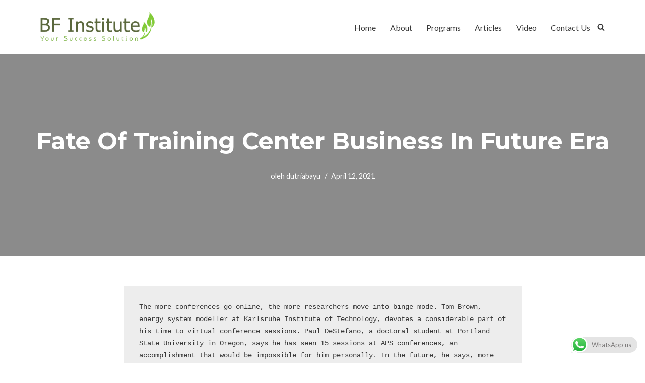

--- FILE ---
content_type: text/html; charset=UTF-8
request_url: https://www.trainingsemarang.com/fate-of-training-center-business-in-future-era/
body_size: 19365
content:
<!DOCTYPE html>
<html lang="id">

<head>
	
	<meta charset="UTF-8">
	<meta name="viewport" content="width=device-width, initial-scale=1, minimum-scale=1">
	<link rel="profile" href="http://gmpg.org/xfn/11">
		<meta name='robots' content='index, follow, max-image-preview:large, max-snippet:-1, max-video-preview:-1'/>

	<!-- This site is optimized with the Yoast SEO plugin v24.4 - https://yoast.com/wordpress/plugins/seo/ -->
	<title>Fate Of Training Center Business In Future Era - BF Institute Training Center</title>
	<link rel="canonical" href="https://www.trainingsemarang.com/fate-of-training-center-business-in-future-era/"/>
	<meta property="og:locale" content="id_ID"/>
	<meta property="og:type" content="article"/>
	<meta property="og:title" content="Fate Of Training Center Business In Future Era - BF Institute Training Center"/>
	<meta property="og:description" content="The more conferences go online, the more researchers move into binge mode. Tom Brown, energy system modeller at Karlsruhe Institute of Technology, devotes a considerable part of his time to virtual conference sessions. Paul DeStefano, a doctoral student at Portland State University in Oregon, says he has seen 15 sessions at APS conferences, an accomplishment&hellip;&nbsp;Read More &raquo;Fate Of Training Center Business In Future Era"/>
	<meta property="og:url" content="https://www.trainingsemarang.com/fate-of-training-center-business-in-future-era/"/>
	<meta property="og:site_name" content="BF Institute Training Center"/>
	<meta property="article:publisher" content="https://www.facebook.com/SemarangTrainingCenter"/>
	<meta property="article:published_time" content="2021-04-12T04:53:00+00:00"/>
	<meta property="og:image" content="https://www.trainingsemarang.com/wp-content/uploads/2022/06/bfi-di-dinding-Copy-scaled.jpg"/>
	<meta property="og:image:width" content="2560"/>
	<meta property="og:image:height" content="1940"/>
	<meta property="og:image:type" content="image/jpeg"/>
	<meta name="author" content="dutriabayu"/>
	<meta name="twitter:card" content="summary_large_image"/>
	<meta name="twitter:creator" content="@trainingsmrg"/>
	<meta name="twitter:site" content="@trainingsmrg"/>
	<meta name="twitter:label1" content="Ditulis oleh"/>
	<meta name="twitter:data1" content="dutriabayu"/>
	<meta name="twitter:label2" content="Estimasi waktu membaca"/>
	<meta name="twitter:data2" content="6 menit"/>
	<script type="application/ld+json" class="yoast-schema-graph">{"@context":"https://schema.org","@graph":[{"@type":"Article","@id":"https://www.trainingsemarang.com/fate-of-training-center-business-in-future-era/#article","isPartOf":{"@id":"https://www.trainingsemarang.com/fate-of-training-center-business-in-future-era/"},"author":{"name":"dutriabayu","@id":"https://www.trainingsemarang.com/#/schema/person/6e7106a95fbb4269a667f9bad3cbddc9"},"headline":"Fate Of Training Center Business In Future Era","datePublished":"2021-04-12T04:53:00+00:00","mainEntityOfPage":{"@id":"https://www.trainingsemarang.com/fate-of-training-center-business-in-future-era/"},"wordCount":8,"publisher":{"@id":"https://www.trainingsemarang.com/#organization"},"keywords":["AI","AI Articles"],"articleSection":["Articles"],"inLanguage":"id"},{"@type":"WebPage","@id":"https://www.trainingsemarang.com/fate-of-training-center-business-in-future-era/","url":"https://www.trainingsemarang.com/fate-of-training-center-business-in-future-era/","name":"Fate Of Training Center Business In Future Era - BF Institute Training Center","isPartOf":{"@id":"https://www.trainingsemarang.com/#website"},"datePublished":"2021-04-12T04:53:00+00:00","breadcrumb":{"@id":"https://www.trainingsemarang.com/fate-of-training-center-business-in-future-era/#breadcrumb"},"inLanguage":"id","potentialAction":[{"@type":"ReadAction","target":["https://www.trainingsemarang.com/fate-of-training-center-business-in-future-era/"]}]},{"@type":"BreadcrumbList","@id":"https://www.trainingsemarang.com/fate-of-training-center-business-in-future-era/#breadcrumb","itemListElement":[{"@type":"ListItem","position":1,"name":"Home","item":"https://www.trainingsemarang.com/"},{"@type":"ListItem","position":2,"name":"Blog","item":"https://www.trainingsemarang.com/blog/"},{"@type":"ListItem","position":3,"name":"Fate Of Training Center Business In Future Era"}]},{"@type":"WebSite","@id":"https://www.trainingsemarang.com/#website","url":"https://www.trainingsemarang.com/","name":"BF Institute Training Center","description":"One Stop Service for HR Development","publisher":{"@id":"https://www.trainingsemarang.com/#organization"},"alternateName":"Training Semarang dotcom","potentialAction":[{"@type":"SearchAction","target":{"@type":"EntryPoint","urlTemplate":"https://www.trainingsemarang.com/?s={search_term_string}"},"query-input":{"@type":"PropertyValueSpecification","valueRequired":true,"valueName":"search_term_string"}}],"inLanguage":"id"},{"@type":"Organization","@id":"https://www.trainingsemarang.com/#organization","name":"BF Institute Training Center Semarang","alternateName":"Training Semarang dotcom","url":"https://www.trainingsemarang.com/","logo":{"@type":"ImageObject","inLanguage":"id","@id":"https://www.trainingsemarang.com/#/schema/logo/image/","url":"https://www.trainingsemarang.com/wp-content/uploads/2020/10/icon-bfi.png","contentUrl":"https://www.trainingsemarang.com/wp-content/uploads/2020/10/icon-bfi.png","width":114,"height":114,"caption":"BF Institute Training Center Semarang"},"image":{"@id":"https://www.trainingsemarang.com/#/schema/logo/image/"},"sameAs":["https://www.facebook.com/SemarangTrainingCenter","https://x.com/trainingsmrg","https://www.youtube.com/user/dutriabayu","https://www.instagram.com/training_semarang/","https://www.tiktok.com/@trainingsemarang"]},{"@type":"Person","@id":"https://www.trainingsemarang.com/#/schema/person/6e7106a95fbb4269a667f9bad3cbddc9","name":"dutriabayu","image":{"@type":"ImageObject","inLanguage":"id","@id":"https://www.trainingsemarang.com/#/schema/person/image/","url":"https://secure.gravatar.com/avatar/a96f31c863995a70ba4286c32e775547a7d7d4609afb22c5d4ddc2303107a50e?s=96&d=mm&r=g","contentUrl":"https://secure.gravatar.com/avatar/a96f31c863995a70ba4286c32e775547a7d7d4609afb22c5d4ddc2303107a50e?s=96&d=mm&r=g","caption":"dutriabayu"},"sameAs":["https://trainingsemarang.com"],"url":"https://www.trainingsemarang.com/author/dutriabayu/"}]}</script>
	<!-- / Yoast SEO plugin. -->


<link rel='dns-prefetch' href='//fonts.googleapis.com'/>
<link rel="alternate" type="application/rss+xml" title="BF Institute Training Center &raquo; Feed" href="https://www.trainingsemarang.com/feed/"/>
<link rel="alternate" type="application/rss+xml" title="BF Institute Training Center &raquo; Umpan Komentar" href="https://www.trainingsemarang.com/comments/feed/"/>
<link rel="alternate" title="oEmbed (JSON)" type="application/json+oembed" href="https://www.trainingsemarang.com/wp-json/oembed/1.0/embed?url=https%3A%2F%2Fwww.trainingsemarang.com%2Ffate-of-training-center-business-in-future-era%2F"/>
<link rel="alternate" title="oEmbed (XML)" type="text/xml+oembed" href="https://www.trainingsemarang.com/wp-json/oembed/1.0/embed?url=https%3A%2F%2Fwww.trainingsemarang.com%2Ffate-of-training-center-business-in-future-era%2F&#038;format=xml"/>
<style id='wp-img-auto-sizes-contain-inline-css'>img:is([sizes=auto i],[sizes^="auto," i]){contain-intrinsic-size:3000px 1500px}</style>

<link rel='stylesheet' id='ht_ctc_main_css-css' href='https://www.trainingsemarang.com/wp-content/plugins/click-to-chat-for-whatsapp/new/inc/assets/css/main.css?ver=4.27' media='all'/>
<style id='wp-emoji-styles-inline-css'>img.wp-smiley,img.emoji{display:inline!important;border:none!important;box-shadow:none!important;height:1em!important;width:1em!important;margin:0 .07em!important;vertical-align:-.1em!important;background:none!important;padding:0!important}</style>
<link rel='stylesheet' id='wp-block-library-css' href='https://www.trainingsemarang.com/wp-includes/css/dist/block-library/style.min.css?ver=6.9' media='all'/>
<style id='global-styles-inline-css'>
:root{--wp--preset--aspect-ratio--square: 1;--wp--preset--aspect-ratio--4-3: 4/3;--wp--preset--aspect-ratio--3-4: 3/4;--wp--preset--aspect-ratio--3-2: 3/2;--wp--preset--aspect-ratio--2-3: 2/3;--wp--preset--aspect-ratio--16-9: 16/9;--wp--preset--aspect-ratio--9-16: 9/16;--wp--preset--color--black: #000000;--wp--preset--color--cyan-bluish-gray: #abb8c3;--wp--preset--color--white: #ffffff;--wp--preset--color--pale-pink: #f78da7;--wp--preset--color--vivid-red: #cf2e2e;--wp--preset--color--luminous-vivid-orange: #ff6900;--wp--preset--color--luminous-vivid-amber: #fcb900;--wp--preset--color--light-green-cyan: #7bdcb5;--wp--preset--color--vivid-green-cyan: #00d084;--wp--preset--color--pale-cyan-blue: #8ed1fc;--wp--preset--color--vivid-cyan-blue: #0693e3;--wp--preset--color--vivid-purple: #9b51e0;--wp--preset--color--neve-link-color: var(--nv-primary-accent);--wp--preset--color--neve-link-hover-color: var(--nv-secondary-accent);--wp--preset--color--nv-site-bg: var(--nv-site-bg);--wp--preset--color--nv-light-bg: var(--nv-light-bg);--wp--preset--color--nv-dark-bg: var(--nv-dark-bg);--wp--preset--color--neve-text-color: var(--nv-text-color);--wp--preset--color--nv-text-dark-bg: var(--nv-text-dark-bg);--wp--preset--color--nv-c-1: var(--nv-c-1);--wp--preset--color--nv-c-2: var(--nv-c-2);--wp--preset--gradient--vivid-cyan-blue-to-vivid-purple: linear-gradient(135deg,rgb(6,147,227) 0%,rgb(155,81,224) 100%);--wp--preset--gradient--light-green-cyan-to-vivid-green-cyan: linear-gradient(135deg,rgb(122,220,180) 0%,rgb(0,208,130) 100%);--wp--preset--gradient--luminous-vivid-amber-to-luminous-vivid-orange: linear-gradient(135deg,rgb(252,185,0) 0%,rgb(255,105,0) 100%);--wp--preset--gradient--luminous-vivid-orange-to-vivid-red: linear-gradient(135deg,rgb(255,105,0) 0%,rgb(207,46,46) 100%);--wp--preset--gradient--very-light-gray-to-cyan-bluish-gray: linear-gradient(135deg,rgb(238,238,238) 0%,rgb(169,184,195) 100%);--wp--preset--gradient--cool-to-warm-spectrum: linear-gradient(135deg,rgb(74,234,220) 0%,rgb(151,120,209) 20%,rgb(207,42,186) 40%,rgb(238,44,130) 60%,rgb(251,105,98) 80%,rgb(254,248,76) 100%);--wp--preset--gradient--blush-light-purple: linear-gradient(135deg,rgb(255,206,236) 0%,rgb(152,150,240) 100%);--wp--preset--gradient--blush-bordeaux: linear-gradient(135deg,rgb(254,205,165) 0%,rgb(254,45,45) 50%,rgb(107,0,62) 100%);--wp--preset--gradient--luminous-dusk: linear-gradient(135deg,rgb(255,203,112) 0%,rgb(199,81,192) 50%,rgb(65,88,208) 100%);--wp--preset--gradient--pale-ocean: linear-gradient(135deg,rgb(255,245,203) 0%,rgb(182,227,212) 50%,rgb(51,167,181) 100%);--wp--preset--gradient--electric-grass: linear-gradient(135deg,rgb(202,248,128) 0%,rgb(113,206,126) 100%);--wp--preset--gradient--midnight: linear-gradient(135deg,rgb(2,3,129) 0%,rgb(40,116,252) 100%);--wp--preset--font-size--small: 13px;--wp--preset--font-size--medium: 20px;--wp--preset--font-size--large: 36px;--wp--preset--font-size--x-large: 42px;--wp--preset--spacing--20: 0.44rem;--wp--preset--spacing--30: 0.67rem;--wp--preset--spacing--40: 1rem;--wp--preset--spacing--50: 1.5rem;--wp--preset--spacing--60: 2.25rem;--wp--preset--spacing--70: 3.38rem;--wp--preset--spacing--80: 5.06rem;--wp--preset--shadow--natural: 6px 6px 9px rgba(0, 0, 0, 0.2);--wp--preset--shadow--deep: 12px 12px 50px rgba(0, 0, 0, 0.4);--wp--preset--shadow--sharp: 6px 6px 0px rgba(0, 0, 0, 0.2);--wp--preset--shadow--outlined: 6px 6px 0px -3px rgb(255, 255, 255), 6px 6px rgb(0, 0, 0);--wp--preset--shadow--crisp: 6px 6px 0px rgb(0, 0, 0);}:where(.is-layout-flex){gap: 0.5em;}:where(.is-layout-grid){gap: 0.5em;}body .is-layout-flex{display: flex;}.is-layout-flex{flex-wrap: wrap;align-items: center;}.is-layout-flex > :is(*, div){margin: 0;}body .is-layout-grid{display: grid;}.is-layout-grid > :is(*, div){margin: 0;}:where(.wp-block-columns.is-layout-flex){gap: 2em;}:where(.wp-block-columns.is-layout-grid){gap: 2em;}:where(.wp-block-post-template.is-layout-flex){gap: 1.25em;}:where(.wp-block-post-template.is-layout-grid){gap: 1.25em;}.has-black-color{color: var(--wp--preset--color--black) !important;}.has-cyan-bluish-gray-color{color: var(--wp--preset--color--cyan-bluish-gray) !important;}.has-white-color{color: var(--wp--preset--color--white) !important;}.has-pale-pink-color{color: var(--wp--preset--color--pale-pink) !important;}.has-vivid-red-color{color: var(--wp--preset--color--vivid-red) !important;}.has-luminous-vivid-orange-color{color: var(--wp--preset--color--luminous-vivid-orange) !important;}.has-luminous-vivid-amber-color{color: var(--wp--preset--color--luminous-vivid-amber) !important;}.has-light-green-cyan-color{color: var(--wp--preset--color--light-green-cyan) !important;}.has-vivid-green-cyan-color{color: var(--wp--preset--color--vivid-green-cyan) !important;}.has-pale-cyan-blue-color{color: var(--wp--preset--color--pale-cyan-blue) !important;}.has-vivid-cyan-blue-color{color: var(--wp--preset--color--vivid-cyan-blue) !important;}.has-vivid-purple-color{color: var(--wp--preset--color--vivid-purple) !important;}.has-neve-link-color-color{color: var(--wp--preset--color--neve-link-color) !important;}.has-neve-link-hover-color-color{color: var(--wp--preset--color--neve-link-hover-color) !important;}.has-nv-site-bg-color{color: var(--wp--preset--color--nv-site-bg) !important;}.has-nv-light-bg-color{color: var(--wp--preset--color--nv-light-bg) !important;}.has-nv-dark-bg-color{color: var(--wp--preset--color--nv-dark-bg) !important;}.has-neve-text-color-color{color: var(--wp--preset--color--neve-text-color) !important;}.has-nv-text-dark-bg-color{color: var(--wp--preset--color--nv-text-dark-bg) !important;}.has-nv-c-1-color{color: var(--wp--preset--color--nv-c-1) !important;}.has-nv-c-2-color{color: var(--wp--preset--color--nv-c-2) !important;}.has-black-background-color{background-color: var(--wp--preset--color--black) !important;}.has-cyan-bluish-gray-background-color{background-color: var(--wp--preset--color--cyan-bluish-gray) !important;}.has-white-background-color{background-color: var(--wp--preset--color--white) !important;}.has-pale-pink-background-color{background-color: var(--wp--preset--color--pale-pink) !important;}.has-vivid-red-background-color{background-color: var(--wp--preset--color--vivid-red) !important;}.has-luminous-vivid-orange-background-color{background-color: var(--wp--preset--color--luminous-vivid-orange) !important;}.has-luminous-vivid-amber-background-color{background-color: var(--wp--preset--color--luminous-vivid-amber) !important;}.has-light-green-cyan-background-color{background-color: var(--wp--preset--color--light-green-cyan) !important;}.has-vivid-green-cyan-background-color{background-color: var(--wp--preset--color--vivid-green-cyan) !important;}.has-pale-cyan-blue-background-color{background-color: var(--wp--preset--color--pale-cyan-blue) !important;}.has-vivid-cyan-blue-background-color{background-color: var(--wp--preset--color--vivid-cyan-blue) !important;}.has-vivid-purple-background-color{background-color: var(--wp--preset--color--vivid-purple) !important;}.has-neve-link-color-background-color{background-color: var(--wp--preset--color--neve-link-color) !important;}.has-neve-link-hover-color-background-color{background-color: var(--wp--preset--color--neve-link-hover-color) !important;}.has-nv-site-bg-background-color{background-color: var(--wp--preset--color--nv-site-bg) !important;}.has-nv-light-bg-background-color{background-color: var(--wp--preset--color--nv-light-bg) !important;}.has-nv-dark-bg-background-color{background-color: var(--wp--preset--color--nv-dark-bg) !important;}.has-neve-text-color-background-color{background-color: var(--wp--preset--color--neve-text-color) !important;}.has-nv-text-dark-bg-background-color{background-color: var(--wp--preset--color--nv-text-dark-bg) !important;}.has-nv-c-1-background-color{background-color: var(--wp--preset--color--nv-c-1) !important;}.has-nv-c-2-background-color{background-color: var(--wp--preset--color--nv-c-2) !important;}.has-black-border-color{border-color: var(--wp--preset--color--black) !important;}.has-cyan-bluish-gray-border-color{border-color: var(--wp--preset--color--cyan-bluish-gray) !important;}.has-white-border-color{border-color: var(--wp--preset--color--white) !important;}.has-pale-pink-border-color{border-color: var(--wp--preset--color--pale-pink) !important;}.has-vivid-red-border-color{border-color: var(--wp--preset--color--vivid-red) !important;}.has-luminous-vivid-orange-border-color{border-color: var(--wp--preset--color--luminous-vivid-orange) !important;}.has-luminous-vivid-amber-border-color{border-color: var(--wp--preset--color--luminous-vivid-amber) !important;}.has-light-green-cyan-border-color{border-color: var(--wp--preset--color--light-green-cyan) !important;}.has-vivid-green-cyan-border-color{border-color: var(--wp--preset--color--vivid-green-cyan) !important;}.has-pale-cyan-blue-border-color{border-color: var(--wp--preset--color--pale-cyan-blue) !important;}.has-vivid-cyan-blue-border-color{border-color: var(--wp--preset--color--vivid-cyan-blue) !important;}.has-vivid-purple-border-color{border-color: var(--wp--preset--color--vivid-purple) !important;}.has-neve-link-color-border-color{border-color: var(--wp--preset--color--neve-link-color) !important;}.has-neve-link-hover-color-border-color{border-color: var(--wp--preset--color--neve-link-hover-color) !important;}.has-nv-site-bg-border-color{border-color: var(--wp--preset--color--nv-site-bg) !important;}.has-nv-light-bg-border-color{border-color: var(--wp--preset--color--nv-light-bg) !important;}.has-nv-dark-bg-border-color{border-color: var(--wp--preset--color--nv-dark-bg) !important;}.has-neve-text-color-border-color{border-color: var(--wp--preset--color--neve-text-color) !important;}.has-nv-text-dark-bg-border-color{border-color: var(--wp--preset--color--nv-text-dark-bg) !important;}.has-nv-c-1-border-color{border-color: var(--wp--preset--color--nv-c-1) !important;}.has-nv-c-2-border-color{border-color: var(--wp--preset--color--nv-c-2) !important;}.has-vivid-cyan-blue-to-vivid-purple-gradient-background{background: var(--wp--preset--gradient--vivid-cyan-blue-to-vivid-purple) !important;}.has-light-green-cyan-to-vivid-green-cyan-gradient-background{background: var(--wp--preset--gradient--light-green-cyan-to-vivid-green-cyan) !important;}.has-luminous-vivid-amber-to-luminous-vivid-orange-gradient-background{background: var(--wp--preset--gradient--luminous-vivid-amber-to-luminous-vivid-orange) !important;}.has-luminous-vivid-orange-to-vivid-red-gradient-background{background: var(--wp--preset--gradient--luminous-vivid-orange-to-vivid-red) !important;}.has-very-light-gray-to-cyan-bluish-gray-gradient-background{background: var(--wp--preset--gradient--very-light-gray-to-cyan-bluish-gray) !important;}.has-cool-to-warm-spectrum-gradient-background{background: var(--wp--preset--gradient--cool-to-warm-spectrum) !important;}.has-blush-light-purple-gradient-background{background: var(--wp--preset--gradient--blush-light-purple) !important;}.has-blush-bordeaux-gradient-background{background: var(--wp--preset--gradient--blush-bordeaux) !important;}.has-luminous-dusk-gradient-background{background: var(--wp--preset--gradient--luminous-dusk) !important;}.has-pale-ocean-gradient-background{background: var(--wp--preset--gradient--pale-ocean) !important;}.has-electric-grass-gradient-background{background: var(--wp--preset--gradient--electric-grass) !important;}.has-midnight-gradient-background{background: var(--wp--preset--gradient--midnight) !important;}.has-small-font-size{font-size: var(--wp--preset--font-size--small) !important;}.has-medium-font-size{font-size: var(--wp--preset--font-size--medium) !important;}.has-large-font-size{font-size: var(--wp--preset--font-size--large) !important;}.has-x-large-font-size{font-size: var(--wp--preset--font-size--x-large) !important;}
/*# sourceURL=global-styles-inline-css */
</style>

<style id='classic-theme-styles-inline-css'>
/*! This file is auto-generated */
.wp-block-button__link{color:#fff;background-color:#32373c;border-radius:9999px;box-shadow:none;text-decoration:none;padding:calc(.667em + 2px) calc(1.333em + 2px);font-size:1.125em}.wp-block-file__button{background:#32373c;color:#fff;text-decoration:none}
/*# sourceURL=/wp-includes/css/classic-themes.min.css */
</style>
<link rel='stylesheet' id='crp-public-css' href='https://www.trainingsemarang.com/wp-content/plugins/custom-related-posts/dist/public.css?ver=1.7.5' media='all'/>
<link rel='stylesheet' id='neve-style-css' href='https://www.trainingsemarang.com/wp-content/themes/neve/style-main-new.min.css?ver=4.0.1' media='all'/>
<style id='neve-style-inline-css'>
.nv-meta-list li.meta:not(:last-child):after { content:"/" }.nv-meta-list .no-mobile{
			display:none;
		}.nv-meta-list li.last::after{
			content: ""!important;
		}@media (min-width: 769px) {
			.nv-meta-list .no-mobile {
				display: inline-block;
			}
			.nv-meta-list li.last:not(:last-child)::after {
		 		content: "/" !important;
			}
		}
.nav-ul li .caret svg, .nav-ul li .caret img{width:var(--smiconsize, 0.5em);height:var(--smiconsize, 0.5em);}.nav-ul .sub-menu li {border-style: var(--itembstyle);}
 :root{ --container: 748px;--postwidth:100%; --primarybtnbg: var(--nv-primary-accent); --primarybtnhoverbg: var(--nv-primary-accent); --primarybtncolor: #fff; --secondarybtncolor: var(--nv-primary-accent); --primarybtnhovercolor: #fff; --secondarybtnhovercolor: var(--nv-primary-accent);--primarybtnborderradius:3px;--secondarybtnborderradius:3px;--secondarybtnborderwidth:3px;--btnpadding:13px 15px;--primarybtnpadding:13px 15px;--secondarybtnpadding:calc(13px - 3px) calc(15px - 3px); --bodyfontfamily: Lato; --bodyfontsize: 15px; --bodylineheight: 1.6; --bodyletterspacing: 0px; --bodyfontweight: 400; --bodytexttransform: none; --headingsfontfamily: Montserrat; --h1fontsize: 36px; --h1fontweight: 700; --h1lineheight: 1.2em; --h1letterspacing: 0px; --h1texttransform: none; --h2fontsize: 1.3em; --h2fontweight: 700; --h2lineheight: 1.2em; --h2letterspacing: 0px; --h2texttransform: none; --h3fontsize: 1.1em; --h3fontweight: 700; --h3lineheight: 1.2em; --h3letterspacing: 0px; --h3texttransform: none; --h4fontsize: 1em; --h4fontweight: 400; --h4lineheight: 1.2em; --h4letterspacing: 0px; --h4texttransform: none; --h5fontsize: 0.75em; --h5fontweight: 600; --h5lineheight: 1.2em; --h5letterspacing: 0px; --h5texttransform: none; --h6fontsize: 0.75em; --h6fontweight: 600; --h6lineheight: 1.2em; --h6letterspacing: 0px; --h6texttransform: none;--formfieldborderwidth:2px;--formfieldborderradius:3px; --formfieldbgcolor: var(--nv-site-bg); --formfieldbordercolor: #dddddd; --formfieldcolor: var(--nv-text-color);--formfieldpadding:10px 12px; } .has-neve-button-color-color{ color: var(--nv-primary-accent)!important; } .has-neve-button-color-background-color{ background-color: var(--nv-primary-accent)!important; } .single-post-container .alignfull > [class*="__inner-container"], .single-post-container .alignwide > [class*="__inner-container"]{ max-width:718px } .nv-meta-list{ --avatarsize: 20px; } .single .nv-meta-list{ --avatarsize: 20px; } .single h1.entry-title{ --fontsize: 28px; } .nv-post-cover{ --height: 250px;--padding:40px 15px;--justify: flex-start; --textalign: left; --valign: center; } .nv-post-cover .nv-title-meta-wrap, .nv-page-title-wrap, .entry-header{ --textalign: left; } .nv-is-boxed.nv-title-meta-wrap{ --padding:40px 15px; --bgcolor: var(--nv-dark-bg); } .nv-overlay{ --opacity: 50; --blendmode: normal; } .nv-is-boxed.nv-comments-wrap{ --padding:20px; } .nv-is-boxed.comment-respond{ --padding:20px; } .single:not(.single-product), .page{ --c-vspace:0 0 0 0;; } .global-styled{ --bgcolor: var(--nv-site-bg); } .header-top{ --rowbcolor: var(--nv-light-bg); --color: var(--nv-text-color); --bgcolor: #f0f0f0; } .header-main{ --rowbcolor: var(--nv-light-bg); --color: var(--nv-text-color); --bgcolor: var(--nv-site-bg); } .header-bottom{ --rowbcolor: var(--nv-light-bg); --color: var(--nv-text-color); --bgcolor: #ffffff; } .header-menu-sidebar-bg{ --justify: flex-start; --textalign: left;--flexg: 1;--wrapdropdownwidth: auto; --color: var(--nv-text-color); --bgcolor: var(--nv-site-bg); } .header-menu-sidebar{ width: 360px; } .builder-item--logo{ --maxwidth: 120px; --fs: 24px;--padding:10px 0;--margin:0; --textalign: left;--justify: flex-start; } .builder-item--nav-icon,.header-menu-sidebar .close-sidebar-panel .navbar-toggle{ --borderradius:3px;--borderwidth:1px; } .builder-item--nav-icon{ --label-margin:0 5px 0 0;;--padding:10px 15px;--margin:0; } .builder-item--primary-menu{ --hovercolor: var(--nv-primary-accent); --hovertextcolor: var(--nv-text-color); --activecolor: var(--nv-text-color); --spacing: 20px; --height: 25px; --smiconsize: 7px;--padding:0;--margin:0; --fontsize: 1em; --lineheight: 1.6; --letterspacing: 0px; --fontweight: 500; --texttransform: none; --iconsize: 1em; } .builder-item--primary-menu .sub-menu{ --bstyle: none; --itembstyle: none; } .hfg-is-group.has-primary-menu .inherit-ff{ --inheritedfw: 500; } .builder-item--custom_html{ --padding:0;--margin:0; --fontsize: 1em; --lineheight: 1.6; --letterspacing: 0px; --fontweight: 500; --texttransform: none; --iconsize: 1em; --textalign: left;--justify: flex-start; } .builder-item--header_search_responsive{ --iconsize: 15px; --color: var(--nv-text-color); --hovercolor: var(--nv-primary-accent); --formfieldfontsize: 14px;--formfieldborderwidth:2px;--formfieldborderradius:2px; --height: 40px;--padding:0 10px;--margin:0; } .footer-top-inner .row{ grid-template-columns:1fr 1fr 1fr; --valign: flex-start; } .footer-top{ --rowbcolor: var(--nv-light-bg); --color: var(--nv-text-color); --bgcolor: #ffffff; } .footer-main-inner .row{ grid-template-columns:1fr 1fr 1fr; --valign: flex-start; } .footer-main{ --rowbcolor: var(--nv-light-bg); --color: var(--nv-text-color); --bgcolor: var(--nv-site-bg); } .footer-bottom-inner .row{ grid-template-columns:1fr 1fr 1fr; --valign: flex-start; } .footer-bottom{ --rowbcolor: var(--nv-light-bg); --color: var(--nv-text-dark-bg); --bgcolor: var(--nv-dark-bg); } .builder-item--footer-menu{ --hovercolor: var(--nv-primary-accent); --spacing: 20px; --height: 25px;--padding:0;--margin:0; --fontsize: 1em; --lineheight: 1.6; --letterspacing: 0px; --fontweight: 500; --texttransform: none; --iconsize: 1em; --textalign: left;--justify: flex-start; } .builder-item--footer_copyright{ --color: var(--nv-text-dark-bg);--padding:0;--margin:0; --fontsize: 1em; --lineheight: 1.6; --letterspacing: 0px; --fontweight: 500; --texttransform: none; --iconsize: 1em; --textalign: left;--justify: flex-start; } .page_header-top{ --rowbcolor: var(--nv-light-bg); --color: var(--nv-text-color); --bgcolor: var(--nv-site-bg); } .page_header-bottom{ --rowbcolor: var(--nv-light-bg); --color: var(--nv-text-color); --bgcolor: var(--nv-site-bg); } .scroll-to-top{ --color: var(--nv-text-dark-bg);--padding:8px 10px; --borderradius: 17px; --bgcolor: #7dd328; --hovercolor: var(--nv-text-dark-bg); --hoverbgcolor: var(--nv-primary-accent);--size:16px; } @media(min-width: 576px){ :root{ --container: 992px;--postwidth:100%;--btnpadding:13px 15px;--primarybtnpadding:13px 15px;--secondarybtnpadding:calc(13px - 3px) calc(15px - 3px); --bodyfontsize: 16px; --bodylineheight: 1.6; --bodyletterspacing: 0px; --h1fontsize: 38px; --h1lineheight: 1.2em; --h1letterspacing: 0px; --h2fontsize: 45px; --h2lineheight: 1.2em; --h2letterspacing: 0px; --h3fontsize: 17px; --h3lineheight: 1.2em; --h3letterspacing: 0px; --h4fontsize: 16px; --h4lineheight: 1.2em; --h4letterspacing: 0px; --h5fontsize: 1em; --h5lineheight: 1.2em; --h5letterspacing: 0px; --h6fontsize: 1em; --h6lineheight: 1.2em; --h6letterspacing: 0px; } .single-post-container .alignfull > [class*="__inner-container"], .single-post-container .alignwide > [class*="__inner-container"]{ max-width:962px } .nv-meta-list{ --avatarsize: 20px; } .single .nv-meta-list{ --avatarsize: 20px; } .single h1.entry-title{ --fontsize: 44px; } .nv-post-cover{ --height: 400px;--padding:60px 30px;--justify: flex-start; --textalign: left; --valign: center; } .nv-post-cover .nv-title-meta-wrap, .nv-page-title-wrap, .entry-header{ --textalign: left; } .nv-is-boxed.nv-title-meta-wrap{ --padding:60px 30px; } .nv-is-boxed.nv-comments-wrap{ --padding:30px; } .nv-is-boxed.comment-respond{ --padding:30px; } .single:not(.single-product), .page{ --c-vspace:0 0 0 0;; } .header-menu-sidebar-bg{ --justify: flex-start; --textalign: left;--flexg: 1;--wrapdropdownwidth: auto; } .header-menu-sidebar{ width: 360px; } .builder-item--logo{ --maxwidth: 120px; --fs: 24px;--padding:10px 0;--margin:0; --textalign: left;--justify: flex-start; } .builder-item--nav-icon{ --label-margin:0 5px 0 0;;--padding:10px 15px;--margin:0; } .builder-item--primary-menu{ --spacing: 20px; --height: 25px; --smiconsize: 7px;--padding:0;--margin:0; --fontsize: 1em; --lineheight: 1.6; --letterspacing: 0px; --iconsize: 1em; } .builder-item--custom_html{ --padding:0;--margin:0; --fontsize: 1em; --lineheight: 1.6; --letterspacing: 0px; --iconsize: 1em; --textalign: left;--justify: flex-start; } .builder-item--header_search_responsive{ --formfieldfontsize: 14px;--formfieldborderwidth:2px;--formfieldborderradius:2px; --height: 40px;--padding:0 10px;--margin:0; } .builder-item--footer-menu{ --spacing: 20px; --height: 25px;--padding:0;--margin:0; --fontsize: 1em; --lineheight: 1.6; --letterspacing: 0px; --iconsize: 1em; --textalign: left;--justify: flex-start; } .builder-item--footer_copyright{ --padding:0;--margin:0; --fontsize: 1em; --lineheight: 1.6; --letterspacing: 0px; --iconsize: 1em; --textalign: left;--justify: flex-start; } .scroll-to-top{ --padding:8px 10px;--size:16px; } }@media(min-width: 960px){ :root{ --container: 1170px;--postwidth:50%;--btnpadding:13px 15px;--primarybtnpadding:13px 15px;--secondarybtnpadding:calc(13px - 3px) calc(15px - 3px); --bodyfontsize: 16px; --bodylineheight: 1.7; --bodyletterspacing: 0px; --h1fontsize: 27px; --h1lineheight: 1.2em; --h1letterspacing: 0px; --h2fontsize: 21px; --h2lineheight: 1.2em; --h2letterspacing: 0px; --h3fontsize: 17px; --h3lineheight: 1.2em; --h3letterspacing: 0px; --h4fontsize: 16px; --h4lineheight: 1.2em; --h4letterspacing: 0px; --h5fontsize: 1em; --h5lineheight: 1.2em; --h5letterspacing: 0px; --h6fontsize: 1em; --h6lineheight: 1.2em; --h6letterspacing: 0px; } body:not(.single):not(.archive):not(.blog):not(.search):not(.error404) .neve-main > .container .col, body.post-type-archive-course .neve-main > .container .col, body.post-type-archive-llms_membership .neve-main > .container .col{ max-width: 69%; } body:not(.single):not(.archive):not(.blog):not(.search):not(.error404) .nv-sidebar-wrap, body.post-type-archive-course .nv-sidebar-wrap, body.post-type-archive-llms_membership .nv-sidebar-wrap{ max-width: 31%; } .neve-main > .archive-container .nv-index-posts.col{ max-width: 79%; } .neve-main > .archive-container .nv-sidebar-wrap{ max-width: 21%; } .neve-main > .single-post-container .nv-single-post-wrap.col{ max-width: 70%; } .single-post-container .alignfull > [class*="__inner-container"], .single-post-container .alignwide > [class*="__inner-container"]{ max-width:789px } .container-fluid.single-post-container .alignfull > [class*="__inner-container"], .container-fluid.single-post-container .alignwide > [class*="__inner-container"]{ max-width:calc(70% + 15px) } .neve-main > .single-post-container .nv-sidebar-wrap{ max-width: 30%; } .nv-meta-list{ --avatarsize: 20px; } .single .nv-meta-list{ --avatarsize: 20px; } .single h1.entry-title{ --fontsize: 47px; } .nv-post-cover{ --height: 400px;--padding:60px 40px;--justify: center; --textalign: center; --valign: center; } .nv-post-cover .nv-title-meta-wrap, .nv-page-title-wrap, .entry-header{ --textalign: center; } .nv-is-boxed.nv-title-meta-wrap{ --padding:60px 40px; } .nv-is-boxed.nv-comments-wrap{ --padding:40px; } .nv-is-boxed.comment-respond{ --padding:40px; } .single:not(.single-product), .page{ --c-vspace:0 0 0 0;; } .header-menu-sidebar-bg{ --justify: flex-start; --textalign: left;--flexg: 1;--wrapdropdownwidth: auto; } .header-menu-sidebar{ width: 360px; } .builder-item--logo{ --maxwidth: 245px; --fs: 24px;--padding:10px 0;--margin:0; --textalign: left;--justify: flex-start; } .builder-item--nav-icon{ --label-margin:0 5px 0 0;;--padding:10px 15px;--margin:0; } .builder-item--primary-menu{ --spacing: 20px; --height: 25px; --smiconsize: 7px;--padding:0;--margin:0; --fontsize: 1em; --lineheight: 1.6; --letterspacing: 0px; --iconsize: 1em; } .builder-item--custom_html{ --padding:0;--margin:0; --fontsize: 1em; --lineheight: 1.6; --letterspacing: 0px; --iconsize: 1em; --textalign: left;--justify: flex-start; } .builder-item--header_search_responsive{ --formfieldfontsize: 14px;--formfieldborderwidth:2px;--formfieldborderradius:2px; --height: 40px;--padding:0 10px;--margin:0; } .builder-item--footer-menu{ --spacing: 20px; --height: 25px;--padding:0;--margin:0; --fontsize: 1em; --lineheight: 1.6; --letterspacing: 0px; --iconsize: 1em; --textalign: right;--justify: flex-end; } .builder-item--footer_copyright{ --padding:0;--margin:0; --fontsize: 1em; --lineheight: 1.6; --letterspacing: 0px; --iconsize: 1em; --textalign: center;--justify: center; } .scroll-to-top{ --padding:8px 10px;--size:16px; } }.scroll-to-top {right: 20px; border: none; position: fixed; bottom: 30px; display: none; opacity: 0; visibility: hidden; transition: opacity 0.3s ease-in-out, visibility 0.3s ease-in-out; align-items: center; justify-content: center; z-index: 999; } @supports (-webkit-overflow-scrolling: touch) { .scroll-to-top { bottom: 74px; } } .scroll-to-top.image { background-position: center; } .scroll-to-top .scroll-to-top-image { width: 100%; height: 100%; } .scroll-to-top .scroll-to-top-label { margin: 0; padding: 5px; } .scroll-to-top:hover { text-decoration: none; } .scroll-to-top.scroll-to-top-left {left: 20px; right: unset;} .scroll-to-top.scroll-show-mobile { display: flex; } @media (min-width: 960px) { .scroll-to-top { display: flex; } }.scroll-to-top { color: var(--color); padding: var(--padding); border-radius: var(--borderradius); background: var(--bgcolor); } .scroll-to-top:hover, .scroll-to-top:focus { color: var(--hovercolor); background: var(--hoverbgcolor); } .scroll-to-top-icon, .scroll-to-top.image .scroll-to-top-image { width: var(--size); height: var(--size); } .scroll-to-top-image { background-image: var(--bgimage); background-size: cover; }:root{--nv-primary-accent:#fc9547;--nv-secondary-accent:#f47c20;--nv-site-bg:#ffffff;--nv-light-bg:#ededed;--nv-dark-bg:#171717;--nv-text-color:#393939;--nv-text-dark-bg:#ffffff;--nv-c-1:#b184bb;--nv-c-2:#1a8e9c;--nv-fallback-ff:Arial, Helvetica, sans-serif;}
/*# sourceURL=neve-style-inline-css */
</style>
<link rel='stylesheet' id='neve-blog-pro-css' href='https://www.trainingsemarang.com/wp-content/plugins/neve-pro-addon/includes/modules/blog_pro/assets/style.min.css?ver=2.8.10' media='all'/>
<link rel='stylesheet' id='taxopress-frontend-css-css' href='https://www.trainingsemarang.com/wp-content/plugins/simple-tags/assets/frontend/css/frontend.css?ver=3.30.0' media='all'/>
<link rel='stylesheet' id='neve-google-font-lato-css' href='//fonts.googleapis.com/css?family=Lato%3A400%2C500&#038;display=swap&#038;ver=4.0.1' media='all'/>
<link rel='stylesheet' id='neve-google-font-montserrat-css' href='//fonts.googleapis.com/css?family=Montserrat%3A400%2C700%2C600&#038;display=swap&#038;ver=4.0.1' media='all'/>
<link rel='stylesheet' id='hfg_module-css' href='https://www.trainingsemarang.com/wp-content/plugins/neve-pro-addon/includes/modules/header_footer_grid/assets/style.min.css?ver=2.8.10' media='all'/>
<link rel='stylesheet' id='wp-block-preformatted-css' href='https://www.trainingsemarang.com/wp-includes/blocks/preformatted/style.min.css?ver=6.9' media='all'/>
<script src="https://www.trainingsemarang.com/wp-includes/js/jquery/jquery.min.js?ver=3.7.1" id="jquery-core-js"></script>
<script src="https://www.trainingsemarang.com/wp-includes/js/jquery/jquery-migrate.min.js?ver=3.4.1" id="jquery-migrate-js"></script>
<script src="https://www.trainingsemarang.com/wp-content/plugins/simple-tags/assets/frontend/js/frontend.js?ver=3.30.0" id="taxopress-frontend-js-js"></script>
<link rel="https://api.w.org/" href="https://www.trainingsemarang.com/wp-json/"/><link rel="alternate" title="JSON" type="application/json" href="https://www.trainingsemarang.com/wp-json/wp/v2/posts/2328"/><link rel="EditURI" type="application/rsd+xml" title="RSD" href="https://www.trainingsemarang.com/xmlrpc.php?rsd"/>
<link rel='shortlink' href='https://www.trainingsemarang.com/?p=2328'/>
<link rel="icon" href="https://www.trainingsemarang.com/wp-content/uploads/2020/10/cropped-icon-bfi-32x32.png" sizes="32x32"/>
<link rel="icon" href="https://www.trainingsemarang.com/wp-content/uploads/2020/10/cropped-icon-bfi-192x192.png" sizes="192x192"/>
<link rel="apple-touch-icon" href="https://www.trainingsemarang.com/wp-content/uploads/2020/10/cropped-icon-bfi-180x180.png"/>
<meta name="msapplication-TileImage" content="https://www.trainingsemarang.com/wp-content/uploads/2020/10/cropped-icon-bfi-270x270.png"/>
		<style id="wp-custom-css">
			
@media only screen and (max-width: 600px) {
  div.wpforms-container-full .wpforms-form{
    text-align:center;
  }
}

html {
  scroll-behavior: smooth;
}		</style>
		
	</head>

<body class="wp-singular post-template-default single single-post postid-2328 single-format-standard wp-custom-logo wp-theme-neve  nv-blog-grid nv-sidebar-full-width menu_sidebar_slide_left" id="neve_body">
<div class="wrapper">
	
	<header class="header">
		<a class="neve-skip-link show-on-focus" href="#content">
			Lompat ke konten		</a>
		<div id="header-grid" class="hfg_header site-header">
	
<nav class="header--row header-main hide-on-mobile hide-on-tablet layout-full-contained nv-navbar has-center header--row" data-row-id="main" data-show-on="desktop">

	<div class="header--row-inner header-main-inner">
		<div class="container">
			<div class="row row--wrapper" data-section="hfg_header_layout_main">
				<div class="hfg-slot left"><div class="builder-item desktop-left"><div class="item--inner builder-item--logo" data-section="title_tagline" data-item-id="logo">
	
<div class="site-logo">
	<a class="brand" href="https://www.trainingsemarang.com/" aria-label="BF Institute Training Center One Stop Service for HR Development" rel="home"><img width="324" height="94" src="https://www.trainingsemarang.com/wp-content/uploads/2020/10/cropped-cropped-bfi-kecil.png" class="neve-site-logo skip-lazy" alt="training semarang" data-variant="logo" decoding="async" srcset="https://www.trainingsemarang.com/wp-content/uploads/2020/10/cropped-cropped-bfi-kecil.png 324w, https://www.trainingsemarang.com/wp-content/uploads/2020/10/cropped-cropped-bfi-kecil-300x87.png 300w" sizes="(max-width: 324px) 100vw, 324px"/></a></div>
	</div>

</div></div><div class="hfg-slot center"><div class="builder-item desktop-left"><div class="item--inner builder-item--custom_html" data-section="custom_html" data-item-id="custom_html">
	<div class="nv-html-content"> 	<p><!-- Histats.com  START (hidden counter) --></p>
<p><a href="/" target="_blank" rel="noopener"> <img src="//sstatic1.histats.com/0.gif?4288418&amp;101" alt="php hit counter" border="0"/> <!-- Histats.com  END  --></a></p>
</div>
	</div>

</div></div><div class="hfg-slot right"><div class="builder-item has-nav hfg-is-group has-primary-menu"><div class="item--inner builder-item--primary-menu has_menu" data-section="header_menu_primary" data-item-id="primary-menu">
	<div class="nv-nav-wrap">
	<div role="navigation" class="nav-menu-primary submenu-style-plain" aria-label="Menu Utama">

		<ul id="nv-primary-navigation-main" class="primary-menu-ul nav-ul menu-desktop"><li id="menu-item-4708" class="menu-item menu-item-type-post_type menu-item-object-page menu-item-home menu-item-4708"><div class="wrap"><a href="https://www.trainingsemarang.com/">Home</a></div></li>
<li id="menu-item-4712" class="menu-item menu-item-type-post_type menu-item-object-page menu-item-4712"><div class="wrap"><a href="https://www.trainingsemarang.com/about/">About</a></div></li>
<li id="menu-item-4710" class="menu-item menu-item-type-post_type menu-item-object-page menu-item-4710"><div class="wrap"><a href="https://www.trainingsemarang.com/paket-pelatihan/">Programs</a></div></li>
<li id="menu-item-4709" class="menu-item menu-item-type-post_type menu-item-object-page current_page_parent menu-item-4709"><div class="wrap"><a href="https://www.trainingsemarang.com/blog/">Articles</a></div></li>
<li id="menu-item-4711" class="menu-item menu-item-type-taxonomy menu-item-object-category menu-item-4711"><div class="wrap"><a href="https://www.trainingsemarang.com/category/youtube-video/">Video</a></div></li>
<li id="menu-item-4707" class="menu-item menu-item-type-post_type menu-item-object-page menu-item-4707"><div class="wrap"><a href="https://www.trainingsemarang.com/contact-us/">Contact Us</a></div></li>
</ul>	</div>
</div>

	</div>

<div class="item--inner builder-item--header_search_responsive" data-section="header_search_responsive" data-item-id="header_search_responsive">
	<div class="nv-search-icon-component">
	<div class="menu-item-nav-search minimal">
		<a aria-label="Cari" href="#" class="nv-icon nv-search">
				<svg width="15" height="15" viewBox="0 0 1792 1792" xmlns="http://www.w3.org/2000/svg"><path d="M1216 832q0-185-131.5-316.5t-316.5-131.5-316.5 131.5-131.5 316.5 131.5 316.5 316.5 131.5 316.5-131.5 131.5-316.5zm512 832q0 52-38 90t-90 38q-54 0-90-38l-343-342q-179 124-399 124-143 0-273.5-55.5t-225-150-150-225-55.5-273.5 55.5-273.5 150-225 225-150 273.5-55.5 273.5 55.5 225 150 150 225 55.5 273.5q0 220-124 399l343 343q37 37 37 90z"/></svg>
			</a>		<div class="nv-nav-search" aria-label="search">
			<div class="form-wrap ">
				
<form role="search" method="get" class="search-form" action="https://www.trainingsemarang.com/">
	<label>
		<span class="screen-reader-text">Pencarian untuk...</span>
	</label>
	<input type="search" class="search-field" aria-label="Cari" placeholder="Pencarian untuk..." value="" name="s"/>
	<button type="submit" class="search-submit nv-submit" aria-label="Cari">
					<span class="nv-search-icon-wrap">
				<span class="nv-icon nv-search">
				<svg width="15" height="15" viewBox="0 0 1792 1792" xmlns="http://www.w3.org/2000/svg"><path d="M1216 832q0-185-131.5-316.5t-316.5-131.5-316.5 131.5-131.5 316.5 131.5 316.5 316.5 131.5 316.5-131.5 131.5-316.5zm512 832q0 52-38 90t-90 38q-54 0-90-38l-343-342q-179 124-399 124-143 0-273.5-55.5t-225-150-150-225-55.5-273.5 55.5-273.5 150-225 225-150 273.5-55.5 273.5 55.5 225 150 150 225 55.5 273.5q0 220-124 399l343 343q37 37 37 90z"/></svg>
			</span>			</span>
			</button>
	</form>
			</div>
					</div>
	</div>
</div>
	</div>

</div></div>							</div>
		</div>
	</div>
</nav>


<nav class="header--row header-main hide-on-desktop layout-full-contained nv-navbar header--row" data-row-id="main" data-show-on="mobile">

	<div class="header--row-inner header-main-inner">
		<div class="container">
			<div class="row row--wrapper" data-section="hfg_header_layout_main">
				<div class="hfg-slot left"><div class="builder-item tablet-left mobile-left"><div class="item--inner builder-item--logo" data-section="title_tagline" data-item-id="logo">
	
<div class="site-logo">
	<a class="brand" href="https://www.trainingsemarang.com/" aria-label="BF Institute Training Center One Stop Service for HR Development" rel="home"><img width="324" height="94" src="https://www.trainingsemarang.com/wp-content/uploads/2020/10/cropped-cropped-bfi-kecil.png" class="neve-site-logo skip-lazy" alt="training semarang" data-variant="logo" decoding="async" srcset="https://www.trainingsemarang.com/wp-content/uploads/2020/10/cropped-cropped-bfi-kecil.png 324w, https://www.trainingsemarang.com/wp-content/uploads/2020/10/cropped-cropped-bfi-kecil-300x87.png 300w" sizes="(max-width: 324px) 100vw, 324px"/></a></div>
	</div>

</div></div><div class="hfg-slot right"><div class="builder-item tablet-left mobile-left"><div class="item--inner builder-item--nav-icon" data-section="header_menu_icon" data-item-id="nav-icon">
	<div class="menu-mobile-toggle item-button navbar-toggle-wrapper">
	<button type="button" class=" navbar-toggle" value="Menu Navigasi" aria-label="Menu Navigasi " aria-expanded="false" onclick="if('undefined' !== typeof toggleAriaClick ) { toggleAriaClick() }">
					<span class="bars">
				<span class="icon-bar"></span>
				<span class="icon-bar"></span>
				<span class="icon-bar"></span>
			</span>
					<span class="screen-reader-text">Menu Navigasi</span>
	</button>
</div> <!--.navbar-toggle-wrapper-->


	</div>

</div></div>							</div>
		</div>
	</div>
</nav>

<div id="header-menu-sidebar" class="header-menu-sidebar tcb menu-sidebar-panel slide_left hfg-pe" data-row-id="sidebar">
	<div id="header-menu-sidebar-bg" class="header-menu-sidebar-bg">
				<div class="close-sidebar-panel navbar-toggle-wrapper">
			<button type="button" class="hamburger is-active  navbar-toggle active" value="Menu Navigasi" aria-label="Menu Navigasi " aria-expanded="false" onclick="if('undefined' !== typeof toggleAriaClick ) { toggleAriaClick() }">
								<span class="bars">
						<span class="icon-bar"></span>
						<span class="icon-bar"></span>
						<span class="icon-bar"></span>
					</span>
								<span class="screen-reader-text">
			Menu Navigasi					</span>
			</button>
		</div>
					<div id="header-menu-sidebar-inner" class="header-menu-sidebar-inner tcb ">
						<div class="builder-item has-nav"><div class="item--inner builder-item--primary-menu has_menu" data-section="header_menu_primary" data-item-id="primary-menu">
	<div class="nv-nav-wrap">
	<div role="navigation" class="nav-menu-primary submenu-style-plain" aria-label="Menu Utama">

		<ul id="nv-primary-navigation-sidebar" class="primary-menu-ul nav-ul menu-mobile"><li class="menu-item menu-item-type-post_type menu-item-object-page menu-item-home menu-item-4708"><div class="wrap"><a href="https://www.trainingsemarang.com/">Home</a></div></li>
<li class="menu-item menu-item-type-post_type menu-item-object-page menu-item-4712"><div class="wrap"><a href="https://www.trainingsemarang.com/about/">About</a></div></li>
<li class="menu-item menu-item-type-post_type menu-item-object-page menu-item-4710"><div class="wrap"><a href="https://www.trainingsemarang.com/paket-pelatihan/">Programs</a></div></li>
<li class="menu-item menu-item-type-post_type menu-item-object-page current_page_parent menu-item-4709"><div class="wrap"><a href="https://www.trainingsemarang.com/blog/">Articles</a></div></li>
<li class="menu-item menu-item-type-taxonomy menu-item-object-category menu-item-4711"><div class="wrap"><a href="https://www.trainingsemarang.com/category/youtube-video/">Video</a></div></li>
<li class="menu-item menu-item-type-post_type menu-item-object-page menu-item-4707"><div class="wrap"><a href="https://www.trainingsemarang.com/contact-us/">Contact Us</a></div></li>
</ul>	</div>
</div>

	</div>

</div>					</div>
	</div>
</div>
<div class="header-menu-sidebar-overlay hfg-ov hfg-pe" onclick="if('undefined' !== typeof toggleAriaClick ) { toggleAriaClick() }"></div>
</div>
<div id="page-header-grid" class="hfg_page_header page-header">
	</div>
	</header>

	<style>.is-menu-sidebar .header-menu-sidebar { visibility: visible; }.is-menu-sidebar.menu_sidebar_slide_left .header-menu-sidebar { transform: translate3d(0, 0, 0); left: 0; }.is-menu-sidebar.menu_sidebar_slide_right .header-menu-sidebar { transform: translate3d(0, 0, 0); right: 0; }.is-menu-sidebar.menu_sidebar_pull_right .header-menu-sidebar, .is-menu-sidebar.menu_sidebar_pull_left .header-menu-sidebar { transform: translateX(0); }.is-menu-sidebar.menu_sidebar_dropdown .header-menu-sidebar { height: auto; }.is-menu-sidebar.menu_sidebar_dropdown .header-menu-sidebar-inner { max-height: 400px; padding: 20px 0; }.is-menu-sidebar.menu_sidebar_full_canvas .header-menu-sidebar { opacity: 1; }.header-menu-sidebar .menu-item-nav-search:not(.floating) { pointer-events: none; }.header-menu-sidebar .menu-item-nav-search .is-menu-sidebar { pointer-events: unset; }.nav-ul li:focus-within .wrap.active + .sub-menu { opacity: 1; visibility: visible; }.nav-ul li.neve-mega-menu:focus-within .wrap.active + .sub-menu { display: grid; }.nav-ul li > .wrap { display: flex; align-items: center; position: relative; padding: 0 4px; }.nav-ul:not(.menu-mobile):not(.neve-mega-menu) > li > .wrap > a { padding-top: 1px }</style><div class="nv-post-cover"><div class="nv-overlay"></div><div class="container"><div class="nv-title-meta-wrap "><h1 class="title entry-title">Fate Of Training Center Business In Future Era</h1><ul class="nv-meta-list"><li class="meta author vcard "><span class="author-name fn">oleh <a href="https://www.trainingsemarang.com/author/dutriabayu/" title="Pos-pos oleh dutriabayu" rel="author">dutriabayu</a></span></li><li class="meta date posted-on "><time class="entry-date published" datetime="2021-04-12T11:53:00+07:00" content="2021-04-12">April 12, 2021</time><time class="updated" datetime="2021-04-07T13:16:24+07:00">April 7, 2021</time></li></ul></div></div></div>

	
	<main id="content" class="neve-main">

	<div class="container single-post-container">
		<div class="row">
						<article id="post-2328" class="nv-single-post-wrap col post-2328 post type-post status-publish format-standard hentry category-articles tag-ai tag-ai-articles">
				<div class="nv-content-wrap entry-content">
<pre class="wp-block-preformatted">The more conferences go online, the more researchers move into binge mode. Tom Brown, energy system modeller at Karlsruhe Institute of Technology, devotes a considerable part of his time to virtual conference sessions. Paul DeStefano, a doctoral student at Portland State University in Oregon, says he has seen 15 sessions at APS conferences, an accomplishment that would be impossible for him personally. In the future, he says, more discretion is needed. [Sources: 4] 
    
Students and other young scientists may find that digital communication with eminent scientists is less intimidating than face-to-face encounters. As Cominsky notes, young scientists often use conferences to get to know future employees. In the virtual world it is more difficult, but not impossible. [Sources: 4] 
    
Fast forward one to three to five years, and we will move into a world more accustomed to remote and distributed work, and workplace learning will become much more collaborative and much less one-dimensional. Technology will facilitate and democratize the learning and sharing process and become a learning center. [Sources: 1] 
    
The use of new technologies for learning will usher in an era of unprecedented opportunities to develop the full potential of workers. Creative professionals are always looking for new tools to solve training problems in new ways, and as technology becomes better and cheaper, we will see it become more widespread in the workplace. VR and AR will enable companies to create immersive learning experiences that were not previously possible. [Sources: 8] 
    
By using AI more widely, we will be able to provide the right education to the right people at the right time. Realistic environments that simulate real-world scenarios can be used to develop skills in contexts where engagement and decision-making are essential to the learning path. [Sources: 8] 
    
In the recent past, AI and advanced deep learning and machine learning have been built on systems of bottom-up education systems with mountains of data. Intelligent companies rely on systems that can learn from the top down with limited data. These systems have efficient thinking, ready expertise and common sense. In the coming years, these systems will be replaced by data-hungry bottom-up applications. [Sources: 5] 
    
A variety of organizations are working to teach machines how to navigate the world with common sense, understand everyday objects and actions, communicate effectively, deal with unforeseen situations, and learn from experience. Coming up with humanly explicit training data is difficult for machines. To define what it means to have a machine with "common sense," AI2 is developing a portfolio of tasks whose progress can be measured. [Sources: 5] 
    
There's a lot of hype around AR, VR and gamification, but these are modalities, not learning strategies. They expand the users "worldview with contextual, relevant and actionable information. There is a reason Skillsoft has invested in neuroscience: research tells us that targeted cognitive practice is more valuable than actual performance, and the brain stores information in the same way. [Sources: 8] 
    
Conscious learning programs are designed to take into account not only the intended learning outcomes, but also the motivation and receptivity of the audience. Let's focus on tailoring the teaching design to your audience. Minerva: We are very focused on taking habits into account and the cognitive tools and framework conditions that we share with our students. [Sources: 1] 
    
Let's say, for example, that your intended learning outcome is the concept of design thinking. To encourage further reflection, consider what IKEA does when it asks users to use a familiar tool (say, a drill or screwdriver) for a new challenge, or a guide to a simple task or performance support tool. [Sources: 1] 
    
Use your training budget to make competence building an important strategic lever to adapt to the next normal. Do not waste two or three years and renounce the efficiency and resilience that you have developed. Use and make the learning journey an object for external partners. If you focus on the resilience of your learning ecosystem, do it digitally, including synchronizing digital components to replace personal components and be accessible to your employees. [Sources: 6] 
    
You need the skills to be an effective learner, to have the greatest impact on the experience. You need the mentality to learn for life. You need to have access to the right opportunities to learn the things that are relevant to you the moment you need them and are accessible to you. [Sources: 2] 
    
The second change we are seeing is the move towards lifelong learning. The traditional model concludes that education, including MBA and Master's courses, is only possible if learning is applied in the workplace. The new normal is a period of study and learning interspersed with working life. [Sources: 0] 
    
The unbundling of the education system has led to four tectonic shifts in occupational choice, driven by Return on Investment (ROI) and leading from lifelong learning to shorter maturities and new business models. After a recession or an emergency like this, we are in a phase of soaring ROI-driven career choices. [Sources: 0] 
    
The unbundling of education will lead to disruptions in several waves. The first wave will include channels for learning hard skills that lead directly to employment prospects. Consider bootcamp programming, massive open online courses, certifications, and nanogrades. These channels have high arbitrage possibilities, and few such disruptions have worked on a large scale. [Sources: 0] 
    
It is not just the private sector that is changing. Ignatius cites a study by the consulting firm McKinsey &amp; Co., which reports that private-sector companies are switching to new jobs 40 times faster than expected. It is estimated that within a few weeks companies will jump from three to four years into the future of the job. Because technology allows people to work and live from anywhere, he writes, they will continue the habits that have developed over the past seven months. [Sources: 7] 
    
Organizations and leaders will need to find new ways to lead, maintain productivity, and align with common goals. The biggest challenge will be to maintain and create interpersonal relationships between colleagues and peers, which will continue to be a new learning curve. Building these links and building trust will be the norm in the new dynamic of teamwork. [Sources: 7] 
    
Among the complicated considerations that we have identified are the unequal quality of learning, differences in the provision of effective distance learning and other burdens that come with children, such as the need to find work to support their families. We are trying to sound the alarm about the scale of the sacrifices that young people are having to make. There could be more we haven't considered, and we expect others to make them available in the comments and discussions on this blog. [Sources: 3] 
    
According to the Education Industry Report, US data from the Great Recession show a significant decline in total education spending in 2009 and 2010, followed by an increase in 2011 and a decline to 2008 levels in 2012. This tells us that companies are cutting their learning budgets because they are delaying their investments, not their net savings, and that the current crisis requires a much greater shift in skills than the 2008 financial crisis. [Sources: 6] 
    





Sources:
    
[0]: https://www.weforum.org/agenda/2020/08/how-edtech-will-transform-learning-in-the-covid-19-era/
    
[1]: https://www.chieflearningofficer.com/2020/03/30/reimagining-workplace-learning-during-covid-19/
    
[2]: https://360learning.com/blog/mckinsey-future-of-learning/
    
[3]: https://www.brookings.edu/blog/education-plus-development/2020/04/29/the-covid-19-cost-of-school-closures/
    
[4]: https://www.nature.com/articles/d41586-020-01489-0
    
[5]: https://hbr.org/2019/01/the-future-of-ai-will-be-about-less-data-not-more
    
[6]: https://www.mckinsey.com/business-functions/organization/our-insights/to-emerge-stronger-from-the-covid-19-crisis-companies-should-start-reskilling-their-workforces-now
    
[7]: https://www.govexec.com/management/2020/10/future-work-post-pandemic-were-not-going-back/169556/
    
[8]: https://trainingindustry.com/magazine/july-aug-2017/the-future-of-corporate-learning-stepping-into-another-dimension/
    
</pre>
</div><div class="nv-tags-list"><span>Tag:</span><a href=https://www.trainingsemarang.com/tag/ai/ title="AI" class=ai rel="tag">AI</a><a href=https://www.trainingsemarang.com/tag/ai-articles/ title="AI Articles" class=ai-articles rel="tag">AI Articles</a> </div> 
<div id="comments" class="comments-area">
			<script type="text/javascript">function toggleCommentArea(el,selector){const wrapper=document.getElementById(selector);const buttonText=wrapper.classList.contains('nv-comments-hidden')?"Hide comments":"Show comments";wrapper.classList.toggle('nv-comments-hidden');el.textContent=buttonText;}</script>
		<button onclick="toggleCommentArea(this,'comment-area-wrapper')" id="toggle-comment-area" class="button button-primary">Show comments</button><div id="comment-area-wrapper" class="nv-comments-hidden"></div></div>
			</article>
					</div>
	</div>

</main><!--/.neve-main-->

<button tabindex="0" id="scroll-to-top" class="scroll-to-top scroll-to-top-left  scroll-show-mobile icon" aria-label="Scroll to Top"><svg class="scroll-to-top-icon" aria-hidden="true" role="img" xmlns="http://www.w3.org/2000/svg" width="15" height="15" viewBox="0 0 15 15"><rect width="15" height="15" fill="none"/><path fill="currentColor" d="M13,15a1,1,0,0,1-.74-.32L7.5,9.46l-4.76,5.2A1,1,0,1,1,1.26,13.3l5.5-6a1,1,0,0,1,1.48,0l5.5,6a1,1,0,0,1-.06,1.42A1.05,1.05,0,0,1,13,15Z"/><path fill="currentColor" d="M13,8a1,1,0,0,1-.74-.33L7.5,2.49,2.74,7.68A1,1,0,0,1,1.26,6.33l5.5-6a1,1,0,0,1,1.48,0l5.5,6A1,1,0,0,1,13,8Z"/></svg><p class="scroll-to-top-label">to the top</p></button><footer class="site-footer" id="site-footer">
	<div class="hfg_footer">
		<div class="footer--row footer-bottom hide-on-mobile hide-on-tablet layout-full-contained" id="cb-row--footer-desktop-bottom" data-row-id="bottom" data-show-on="desktop">
	<div class="footer--row-inner footer-bottom-inner footer-content-wrap">
		<div class="container">
			<div class="hfg-grid nv-footer-content hfg-grid-bottom row--wrapper row " data-section="hfg_footer_layout_bottom">
				<div class="hfg-slot left"></div><div class="hfg-slot c-left"><div class="builder-item desktop-center tablet-left mobile-left"><div class="item--inner builder-item--footer_copyright" data-section="footer_copyright" data-item-id="footer_copyright">
	<div class="component-wrap">
	<div>
		<p><a href="https://www.tiktok.com/@dutriabayu/" rel="nofollow">Dutria Bayu</a> | Powered by <a href="https://trainingsemarang.com" rel="nofollow">Training Semarang Corp.</a></p>	</div>
</div>

	</div>

</div></div><div class="hfg-slot center"></div>							</div>
		</div>
	</div>
</div>

<div class="footer--row footer-bottom hide-on-desktop layout-full-contained" id="cb-row--footer-mobile-bottom" data-row-id="bottom" data-show-on="mobile">
	<div class="footer--row-inner footer-bottom-inner footer-content-wrap">
		<div class="container">
			<div class="hfg-grid nv-footer-content hfg-grid-bottom row--wrapper row " data-section="hfg_footer_layout_bottom">
				<div class="hfg-slot left"></div><div class="hfg-slot c-left"><div class="builder-item desktop-center tablet-left mobile-left"><div class="item--inner builder-item--footer_copyright" data-section="footer_copyright" data-item-id="footer_copyright">
	<div class="component-wrap">
	<div>
		<p><a href="https://www.tiktok.com/@dutriabayu/" rel="nofollow">Dutria Bayu</a> | Powered by <a href="https://trainingsemarang.com" rel="nofollow">Training Semarang Corp.</a></p>	</div>
</div>

	</div>

</div><div class="builder-item desktop-right tablet-left mobile-left"><div class="item--inner builder-item--footer-menu has_menu" data-section="footer_menu_primary" data-item-id="footer-menu">
	<div class="component-wrap">
	<div role="navigation" class="nav-menu-footer" aria-label="Menu Footer">

		<ul id="footer-menu" class="footer-menu nav-ul"><li id="menu-item-3994" class="menu-item menu-item-type-post_type menu-item-object-page menu-item-home menu-item-3994"><div class="wrap"><a href="https://www.trainingsemarang.com/">Home</a></div></li>
<li id="menu-item-3995" class="menu-item menu-item-type-custom menu-item-object-custom menu-item-3995"><div class="wrap"><a href="#">About</a></div></li>
<li id="menu-item-3992" class="menu-item menu-item-type-custom menu-item-object-custom menu-item-3992"><div class="wrap"><a href="#">Contact</a></div></li>
</ul>	</div>
</div>

	</div>

</div></div><div class="hfg-slot center"></div>							</div>
		</div>
	</div>
</div>

	</div>
</footer>

</div><!--/.wrapper-->
<script type="speculationrules">
{"prefetch":[{"source":"document","where":{"and":[{"href_matches":"/*"},{"not":{"href_matches":["/wp-*.php","/wp-admin/*","/wp-content/uploads/*","/wp-content/*","/wp-content/plugins/*","/wp-content/themes/neve/*","/*\\?(.+)"]}},{"not":{"selector_matches":"a[rel~=\"nofollow\"]"}},{"not":{"selector_matches":".no-prefetch, .no-prefetch a"}}]},"eagerness":"conservative"}]}
</script>
        <!-- Click to Chat - https://holithemes.com/plugins/click-to-chat/  v4.27 -->
          
            <div class="ht-ctc ht-ctc-chat ctc-analytics ctc_wp_desktop style-4  ht_ctc_entry_animation ht_ctc_an_entry_corner " id="ht-ctc-chat" style="display: none;  position: fixed; bottom: 20px; right: 15px;">
                                <div class="ht_ctc_style ht_ctc_chat_style">
                
<div class="ctc_chip ctc-analytics ctc_s_4 ctc_nb" style="display:flex;justify-content: center;align-items: center;background-color:#e4e4e4;color:#7f7d7d;padding:0 12px;border-radius:25px;font-size:13px;line-height:32px; " data-nb_top="-10px" data-nb_right="-10px">
            <span class="s4_img" style="margin:0 8px 0 -12px;;order:0;"><svg style="pointer-events:none; display: block; height:32px; width:32px;" width="32px" height="32px" viewBox="0 0 1219.547 1225.016">
            <path style="fill: #E0E0E0;" fill="#E0E0E0" d="M1041.858 178.02C927.206 63.289 774.753.07 612.325 0 277.617 0 5.232 272.298 5.098 606.991c-.039 106.986 27.915 211.42 81.048 303.476L0 1225.016l321.898-84.406c88.689 48.368 188.547 73.855 290.166 73.896h.258.003c334.654 0 607.08-272.346 607.222-607.023.056-162.208-63.052-314.724-177.689-429.463zm-429.533 933.963h-.197c-90.578-.048-179.402-24.366-256.878-70.339l-18.438-10.93-191.021 50.083 51-186.176-12.013-19.087c-50.525-80.336-77.198-173.175-77.16-268.504.111-278.186 226.507-504.503 504.898-504.503 134.812.056 261.519 52.604 356.814 147.965 95.289 95.36 147.728 222.128 147.688 356.948-.118 278.195-226.522 504.543-504.693 504.543z"/>
            <linearGradient id="htwaicona-chat-s4" gradientUnits="userSpaceOnUse" x1="609.77" y1="1190.114" x2="609.77" y2="21.084">
                <stop offset="0" stop-color="#20b038"/>
                <stop offset="1" stop-color="#60d66a"/>
            </linearGradient>
            <path style="fill: url(#htwaicona-chat-s4);" fill="url(#htwaicona-chat-s4)" d="M27.875 1190.114l82.211-300.18c-50.719-87.852-77.391-187.523-77.359-289.602.133-319.398 260.078-579.25 579.469-579.25 155.016.07 300.508 60.398 409.898 169.891 109.414 109.492 169.633 255.031 169.57 409.812-.133 319.406-260.094 579.281-579.445 579.281-.023 0 .016 0 0 0h-.258c-96.977-.031-192.266-24.375-276.898-70.5l-307.188 80.548z"/>
            <image overflow="visible" opacity=".08" width="682" height="639" transform="translate(270.984 291.372)"/>
            <path fill-rule="evenodd" clip-rule="evenodd" style="fill: #FFFFFF;" fill="#FFF" d="M462.273 349.294c-11.234-24.977-23.062-25.477-33.75-25.914-8.742-.375-18.75-.352-28.742-.352-10 0-26.25 3.758-39.992 18.766-13.75 15.008-52.5 51.289-52.5 125.078 0 73.797 53.75 145.102 61.242 155.117 7.5 10 103.758 166.266 256.203 226.383 126.695 49.961 152.477 40.023 179.977 37.523s88.734-36.273 101.234-71.297c12.5-35.016 12.5-65.031 8.75-71.305-3.75-6.25-13.75-10-28.75-17.5s-88.734-43.789-102.484-48.789-23.75-7.5-33.75 7.516c-10 15-38.727 48.773-47.477 58.773-8.75 10.023-17.5 11.273-32.5 3.773-15-7.523-63.305-23.344-120.609-74.438-44.586-39.75-74.688-88.844-83.438-103.859-8.75-15-.938-23.125 6.586-30.602 6.734-6.719 15-17.508 22.5-26.266 7.484-8.758 9.984-15.008 14.984-25.008 5-10.016 2.5-18.773-1.25-26.273s-32.898-81.67-46.234-111.326z"/>
            <path style="fill: #FFFFFF;" fill="#FFF" d="M1036.898 176.091C923.562 62.677 772.859.185 612.297.114 281.43.114 12.172 269.286 12.039 600.137 12 705.896 39.633 809.13 92.156 900.13L7 1211.067l318.203-83.438c87.672 47.812 186.383 73.008 286.836 73.047h.255.003c330.812 0 600.109-269.219 600.25-600.055.055-160.343-62.328-311.108-175.649-424.53zm-424.601 923.242h-.195c-89.539-.047-177.344-24.086-253.93-69.531l-18.227-10.805-188.828 49.508 50.414-184.039-11.875-18.867c-49.945-79.414-76.312-171.188-76.273-265.422.109-274.992 223.906-498.711 499.102-498.711 133.266.055 258.516 52 352.719 146.266 94.195 94.266 146.031 219.578 145.992 352.852-.118 274.999-223.923 498.749-498.899 498.749z"/>
        </svg></span>
            <span class="ctc_cta">WhatsApp us</span>
</div>                </div>
            </div>
                        <span class="ht_ctc_chat_data" data-settings="{&quot;number&quot;:&quot;6285640262068&quot;,&quot;pre_filled&quot;:&quot;Hallo BF Institute Training Center,\r\nSaya, Mohon info lebih lanjut tentang Fate Of Training Center Business In Future Era, https:\/\/www.trainingsemarang.com\/fate-of-training-center-business-in-future-era\/,&quot;,&quot;dis_m&quot;:&quot;show&quot;,&quot;dis_d&quot;:&quot;show&quot;,&quot;css&quot;:&quot;display: none; cursor: pointer; z-index: 99999999;&quot;,&quot;pos_d&quot;:&quot;position: fixed; bottom: 20px; right: 15px;&quot;,&quot;pos_m&quot;:&quot;position: fixed; bottom: 20px; right: 15px;&quot;,&quot;side_d&quot;:&quot;right&quot;,&quot;side_m&quot;:&quot;right&quot;,&quot;schedule&quot;:&quot;no&quot;,&quot;se&quot;:150,&quot;ani&quot;:&quot;no-animation&quot;,&quot;url_target_d&quot;:&quot;_blank&quot;,&quot;ga&quot;:&quot;yes&quot;,&quot;fb&quot;:&quot;yes&quot;,&quot;webhook_format&quot;:&quot;json&quot;,&quot;g_init&quot;:&quot;default&quot;,&quot;g_an_event_name&quot;:&quot;click to chat&quot;,&quot;pixel_event_name&quot;:&quot;Click to Chat by HoliThemes&quot;}" data-rest="d6938981e8"></span>
            <script id="ht_ctc_app_js-js-extra">var ht_ctc_chat_var={"number":"6285640262068","pre_filled":"Hallo BF Institute Training Center,\r\nSaya, Mohon info lebih lanjut tentang Fate Of Training Center Business In Future Era, https://www.trainingsemarang.com/fate-of-training-center-business-in-future-era/,","dis_m":"show","dis_d":"show","css":"display: none; cursor: pointer; z-index: 99999999;","pos_d":"position: fixed; bottom: 20px; right: 15px;","pos_m":"position: fixed; bottom: 20px; right: 15px;","side_d":"right","side_m":"right","schedule":"no","se":"150","ani":"no-animation","url_target_d":"_blank","ga":"yes","fb":"yes","webhook_format":"json","g_init":"default","g_an_event_name":"click to chat","pixel_event_name":"Click to Chat by HoliThemes"};var ht_ctc_variables={"g_an_event_name":"click to chat","pixel_event_type":"trackCustom","pixel_event_name":"Click to Chat by HoliThemes","g_an_params":["g_an_param_1","g_an_param_2","g_an_param_3"],"g_an_param_1":{"key":"number","value":"{number}"},"g_an_param_2":{"key":"title","value":"{title}"},"g_an_param_3":{"key":"url","value":"{url}"},"pixel_params":["pixel_param_1","pixel_param_2","pixel_param_3","pixel_param_4"],"pixel_param_1":{"key":"Category","value":"Click to Chat for WhatsApp"},"pixel_param_2":{"key":"ID","value":"{number}"},"pixel_param_3":{"key":"Title","value":"{title}"},"pixel_param_4":{"key":"URL","value":"{url}"}};</script>
<script src="https://www.trainingsemarang.com/wp-content/plugins/click-to-chat-for-whatsapp/new/inc/assets/js/app.js?ver=4.27" id="ht_ctc_app_js-js" defer data-wp-strategy="defer"></script>
<script id="neve-script-js-extra">var NeveProperties={"ajaxurl":"https://www.trainingsemarang.com/wp-admin/admin-ajax.php","nonce":"d6938981e8","isRTL":"","isCustomize":""};</script>
<script src="https://www.trainingsemarang.com/wp-content/themes/neve/assets/js/build/modern/frontend.js?ver=4.0.1" id="neve-script-js" async></script>
<script id="neve-script-js-after">var html=document.documentElement;var theme=html.getAttribute('data-neve-theme')||'light';var variants={"logo":{"light":{"src":"https:\/\/www.trainingsemarang.com\/wp-content\/uploads\/2020\/10\/cropped-cropped-bfi-kecil.png","srcset":"https:\/\/www.trainingsemarang.com\/wp-content\/uploads\/2020\/10\/cropped-cropped-bfi-kecil.png 324w, https:\/\/www.trainingsemarang.com\/wp-content\/uploads\/2020\/10\/cropped-cropped-bfi-kecil-300x87.png 300w","sizes":"(max-width: 324px) 100vw, 324px"},"dark":{"src":"https:\/\/www.trainingsemarang.com\/wp-content\/uploads\/2020\/10\/cropped-cropped-bfi-kecil.png","srcset":"https:\/\/www.trainingsemarang.com\/wp-content\/uploads\/2020\/10\/cropped-cropped-bfi-kecil.png 324w, https:\/\/www.trainingsemarang.com\/wp-content\/uploads\/2020\/10\/cropped-cropped-bfi-kecil-300x87.png 300w","sizes":"(max-width: 324px) 100vw, 324px"},"same":true},"logo_2":{"light":{"src":"https:\/\/www.trainingsemarang.com\/wp-content\/uploads\/2020\/10\/cropped-cropped-bfi-kecil.png","srcset":"https:\/\/www.trainingsemarang.com\/wp-content\/uploads\/2020\/10\/cropped-cropped-bfi-kecil.png 324w, https:\/\/www.trainingsemarang.com\/wp-content\/uploads\/2020\/10\/cropped-cropped-bfi-kecil-300x87.png 300w","sizes":"(max-width: 324px) 100vw, 324px"},"dark":{"src":"https:\/\/www.trainingsemarang.com\/wp-content\/uploads\/2020\/10\/cropped-cropped-bfi-kecil.png","srcset":"https:\/\/www.trainingsemarang.com\/wp-content\/uploads\/2020\/10\/cropped-cropped-bfi-kecil.png 324w, https:\/\/www.trainingsemarang.com\/wp-content\/uploads\/2020\/10\/cropped-cropped-bfi-kecil-300x87.png 300w","sizes":"(max-width: 324px) 100vw, 324px"},"same":true}};function setCurrentTheme(theme){var pictures=document.getElementsByClassName('neve-site-logo');for(var i=0;i<pictures.length;i++){var picture=pictures.item(i);if(!picture){continue;};var fileExt=picture.src.slice((Math.max(0,picture.src.lastIndexOf("."))||Infinity)+1);if(fileExt==='svg'){picture.removeAttribute('width');picture.removeAttribute('height');picture.style='width: var(--maxwidth)';}var compId=picture.getAttribute('data-variant');if(compId&&variants[compId]){var isConditional=variants[compId]['same'];if(theme==='light'||isConditional||variants[compId]['dark']['src']===false){picture.src=variants[compId]['light']['src'];picture.srcset=variants[compId]['light']['srcset']||'';picture.sizes=variants[compId]['light']['sizes'];continue;};picture.src=variants[compId]['dark']['src'];picture.srcset=variants[compId]['dark']['srcset']||'';picture.sizes=variants[compId]['dark']['sizes'];};};};var observer=new MutationObserver(function(mutations){mutations.forEach(function(mutation){if(mutation.type=='attributes'){theme=html.getAttribute('data-neve-theme');setCurrentTheme(theme);};});});observer.observe(html,{attributes:true});function toggleAriaClick(){function toggleAriaExpanded(toggle='true'){document.querySelectorAll('button.navbar-toggle').forEach(function(el){if(el.classList.contains('caret-wrap')){return;}el.setAttribute('aria-expanded','true'===el.getAttribute('aria-expanded')?'false':toggle);});}toggleAriaExpanded();if(document.body.hasAttribute('data-ftrap-listener')){return;}document.body.setAttribute('data-ftrap-listener','true');document.addEventListener('ftrap-end',function(){toggleAriaExpanded('false');});}</script>
<script id="neve-pro-scroll-to-top-js-extra">var neveScrollOffset={"offset":"212"};</script>
<script src="https://www.trainingsemarang.com/wp-content/plugins/neve-pro-addon/includes/modules/scroll_to_top/assets/js/build/script.js?ver=2.8.10" id="neve-pro-scroll-to-top-js" async></script>
<script id="wp-emoji-settings" type="application/json">
{"baseUrl":"https://s.w.org/images/core/emoji/17.0.2/72x72/","ext":".png","svgUrl":"https://s.w.org/images/core/emoji/17.0.2/svg/","svgExt":".svg","source":{"concatemoji":"https://www.trainingsemarang.com/wp-includes/js/wp-emoji-release.min.js?ver=6.9"}}
</script>
<script type="module">
/*! This file is auto-generated */
const a=JSON.parse(document.getElementById("wp-emoji-settings").textContent),o=(window._wpemojiSettings=a,"wpEmojiSettingsSupports"),s=["flag","emoji"];function i(e){try{var t={supportTests:e,timestamp:(new Date).valueOf()};sessionStorage.setItem(o,JSON.stringify(t))}catch(e){}}function c(e,t,n){e.clearRect(0,0,e.canvas.width,e.canvas.height),e.fillText(t,0,0);t=new Uint32Array(e.getImageData(0,0,e.canvas.width,e.canvas.height).data);e.clearRect(0,0,e.canvas.width,e.canvas.height),e.fillText(n,0,0);const a=new Uint32Array(e.getImageData(0,0,e.canvas.width,e.canvas.height).data);return t.every((e,t)=>e===a[t])}function p(e,t){e.clearRect(0,0,e.canvas.width,e.canvas.height),e.fillText(t,0,0);var n=e.getImageData(16,16,1,1);for(let e=0;e<n.data.length;e++)if(0!==n.data[e])return!1;return!0}function u(e,t,n,a){switch(t){case"flag":return n(e,"\ud83c\udff3\ufe0f\u200d\u26a7\ufe0f","\ud83c\udff3\ufe0f\u200b\u26a7\ufe0f")?!1:!n(e,"\ud83c\udde8\ud83c\uddf6","\ud83c\udde8\u200b\ud83c\uddf6")&&!n(e,"\ud83c\udff4\udb40\udc67\udb40\udc62\udb40\udc65\udb40\udc6e\udb40\udc67\udb40\udc7f","\ud83c\udff4\u200b\udb40\udc67\u200b\udb40\udc62\u200b\udb40\udc65\u200b\udb40\udc6e\u200b\udb40\udc67\u200b\udb40\udc7f");case"emoji":return!a(e,"\ud83e\u1fac8")}return!1}function f(e,t,n,a){let r;const o=(r="undefined"!=typeof WorkerGlobalScope&&self instanceof WorkerGlobalScope?new OffscreenCanvas(300,150):document.createElement("canvas")).getContext("2d",{willReadFrequently:!0}),s=(o.textBaseline="top",o.font="600 32px Arial",{});return e.forEach(e=>{s[e]=t(o,e,n,a)}),s}function r(e){var t=document.createElement("script");t.src=e,t.defer=!0,document.head.appendChild(t)}a.supports={everything:!0,everythingExceptFlag:!0},new Promise(t=>{let n=function(){try{var e=JSON.parse(sessionStorage.getItem(o));if("object"==typeof e&&"number"==typeof e.timestamp&&(new Date).valueOf()<e.timestamp+604800&&"object"==typeof e.supportTests)return e.supportTests}catch(e){}return null}();if(!n){if("undefined"!=typeof Worker&&"undefined"!=typeof OffscreenCanvas&&"undefined"!=typeof URL&&URL.createObjectURL&&"undefined"!=typeof Blob)try{var e="postMessage("+f.toString()+"("+[JSON.stringify(s),u.toString(),c.toString(),p.toString()].join(",")+"));",a=new Blob([e],{type:"text/javascript"});const r=new Worker(URL.createObjectURL(a),{name:"wpTestEmojiSupports"});return void(r.onmessage=e=>{i(n=e.data),r.terminate(),t(n)})}catch(e){}i(n=f(s,u,c,p))}t(n)}).then(e=>{for(const n in e)a.supports[n]=e[n],a.supports.everything=a.supports.everything&&a.supports[n],"flag"!==n&&(a.supports.everythingExceptFlag=a.supports.everythingExceptFlag&&a.supports[n]);var t;a.supports.everythingExceptFlag=a.supports.everythingExceptFlag&&!a.supports.flag,a.supports.everything||((t=a.source||{}).concatemoji?r(t.concatemoji):t.wpemoji&&t.twemoji&&(r(t.twemoji),r(t.wpemoji)))});
//# sourceURL=https://www.trainingsemarang.com/wp-includes/js/wp-emoji-loader.min.js
</script>
</body>

</html>


<!-- Page supported by LiteSpeed Cache 7.7 on 2026-01-27 22:22:58 -->